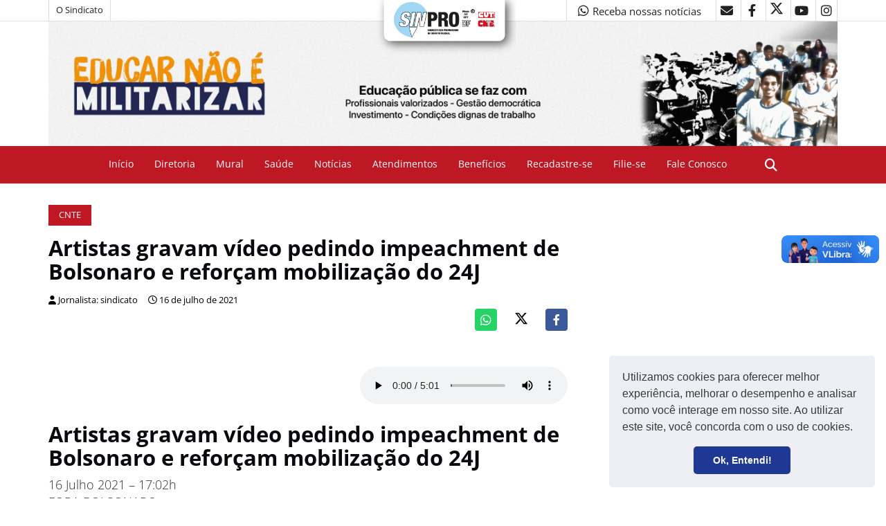

--- FILE ---
content_type: text/html; charset=UTF-8
request_url: https://suporte.sinprodf.org.br/lianetts/sintetizador.php
body_size: -32
content:
{"success":true,"error":false,"resp":"\/\/suporte.sinprodf.org.br\/lianetts\/\/audio\/2021\/07\/1626475383.wav"}